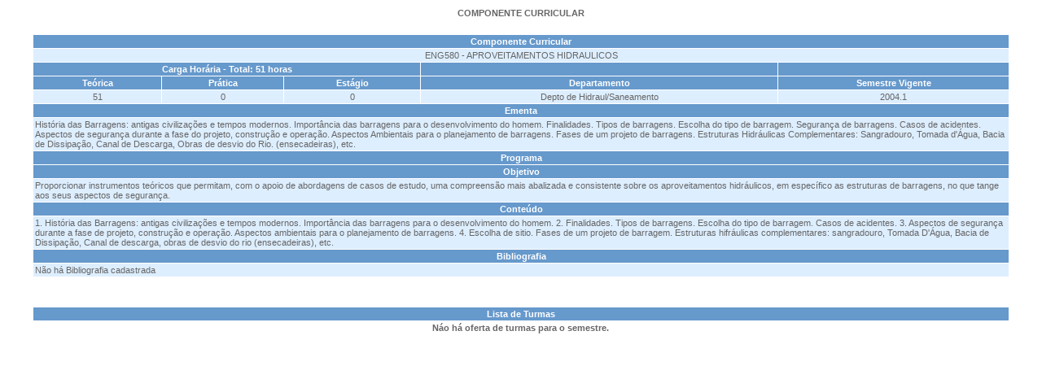

--- FILE ---
content_type: text/html;charset=ISO-8859-1
request_url: https://alunoweb.ufba.br/SiacWWW/ExibirEmentaPublico.do?cdDisciplina=ENG580&nuPerInicial=20041
body_size: 1198
content:



<script>
</script>
    
<style type=text/css> <!--
 td { font-family: Arial, Verdana, Helvetica, sans-serif; font-size: 8pt; color: #666; } 
 table tr.even { background-color: #def; } 
 table tr.odd { background-color: white; } 
 table th { font-family: Arial, Verdana, Helvetica, sans-serif; font-size: 8pt; background-color: #69c; color : white; } 
 table.observacao { border-top:#B2B2B2 1px solid; border-bottom:#B2B2B2 1px solid; border-left:#B2B2B2 1px solid; border-right:#B2B2B2 1px solid; } 
 table.observacao tr { background-color: #def; } 
// --> </style>
<center><table cellspacing="0" cellpadding="2" width="95%"><tr><td align="center"><b>COMPONENTE CURRICULAR</b></td></tr></table></center><br/><center><table cellspacing="1" cellpadding="2" bgcolor="white" width="95%"><tr><th colspan="5">Componente Curricular</th></tr><tr class="even"><td colspan="5" align="center">ENG580 - APROVEITAMENTOS HIDRAULICOS                                 </td></tr><tr><th colspan="3">Carga Horária - Total: 51 horas</th><th>&nbsp;</th><th>&nbsp;</th></tr><tr><th>Teórica</th><th>Prática</th><th>Estágio</th><th>Departamento</th><th>Semestre Vigente</th></tr><tr class="even"><td align="center">51</td><td align="center">0</td><td align="center">0</td><td align="center">Depto de Hidraul/Saneamento</td><td align="center">2004.1</td></tr><tr><th colspan="5">Ementa</th></tr><tr class="even"><td colspan="5">História das Barragens: antigas civilizações e tempos modernos. Importância das barragens para o desenvolvimento do homem. Finalidades. Tipos de barragens. Escolha do tipo de barragem. Segurança de barragens. Casos de acidentes. Aspectos de segurança durante a fase do projeto, construção e operação. Aspectos Ambientais para o planejamento de barragens. Fases de um projeto de barragens. Estruturas Hidráulicas Complementares: Sangradouro, Tomada d'Água, Bacia de Dissipação, Canal de Descarga, Obras de desvio do Rio. (ensecadeiras), etc.</td></tr><tr><th colspan="5">Programa</th></tr><tr><th colspan="5">Objetivo</th></tr><tr class="even"><td colspan="5">Proporcionar instrumentos teóricos que permitam, com o apoio de abordagens de casos de estudo, uma compreensão mais abalizada e consistente sobre os aproveitamentos hidráulicos, em específico as estruturas de barragens, no que tange aos seus aspectos de segurança.</td></tr><tr><th colspan="5">Conteúdo</th></tr><tr class="even"><td colspan="5">1. História das Barragens: antigas civilizações e tempos modernos.  Importância das barragens para o desenvolvimento do homem.  2. Finalidades.  Tipos de barragens.  Escolha do tipo de barragem.  Casos de acidentes.   3. Aspectos de segurança durante a fase de projeto, construção e operação.  Aspectos ambientais para o planejamento de barragens.   4. Escolha de sitio.  Fases de um projeto de barragem.  Estruturas hifráulicas complementares: sangradouro, Tomada D'Água, Bacia de Dissipação, Canal de descarga, obras de desvio do rio (ensecadeiras), etc.</td></tr><tr><th colspan="5">Bibliografia</th></tr><tr class="even"><td colspan="5">Não há Bibliografia cadastrada</td></tr></table></center><br/><br/><center><table cellspacing="1" cellpadding="2" bgcolor="white" width="95%"><tr><th colspan="6">Lista de Turmas</th></tr><tr><td align="center"><b>Náo há oferta de turmas para o semestre.</b></td></tr></table></center><br/>
    

<br/>
